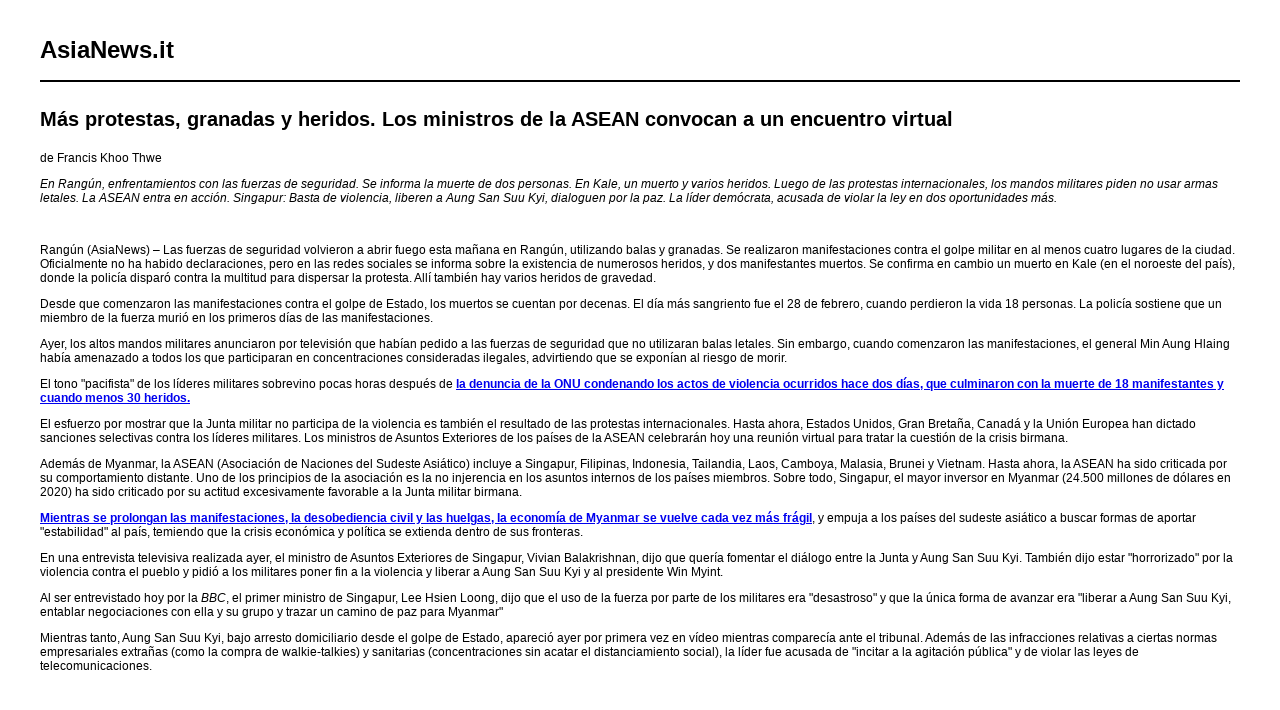

--- FILE ---
content_type: text/html; charset=UTF-8
request_url: https://www.asianews.it/index.php?l=es&idn=1&art=52486&mag=visualizzaperlastampa
body_size: 2887
content:

					
<!doctype html public "-//W3C//DTD HTML 4.01 Transitional//EN" "http://www.w3.org/TR/html4/loose.dtd"> 
<html>
	<head>
	  <title>Más protestas, granadas y heridos. Los ministros de la ASEAN convocan a un encuentro virtual</title>
	  <meta name="keywords" content="">
	  <meta name="OriginalPublicationDate" content="2021-03-02 13:26:00"> 
	  <meta name="UKFS_URL" content=""> 
	  <meta name="IFS_URL" content=""> 
	  <meta name="ROBOTS" content="NOINDEX,NOFOLLOW,NOARCHIVE"> 
	  <meta http-equiv="Content-Type" content="text/html;charset=UTF-8"> 
	  <link type="text/css" rel="stylesheet" href="https://www.asianews.it/./personalizzazione/tpl/files/print.css">
	</head>
	<body bgcolor="#ffffff" text="#000000" topmargin="0" leftmargin="0" marginheight="0" marginwidth="0">
		<div id="logo"><h1>AsiaNews.it</h1><!--<img src="https://www.asianews.it/./personalizzazione/tpl/files/testata-es.jpg">--></div>
		<hr style="color:black;border:1px solid black;">
		
		<div class="titolo">Más protestas, granadas y heridos. Los ministros de la ASEAN convocan a un encuentro virtual</div>
		de Francis Khoo Thwe<br>
		<i><p>En Rang&uacute;n, enfrentamientos con las fuerzas de seguridad. Se informa la muerte de dos personas. En Kale, un muerto y varios heridos. Luego de las protestas internacionales, los mandos militares piden no usar armas letales. La ASEAN entra en acci&oacute;n. Singapur: Basta de violencia, liberen a Aung San Suu Kyi, dialoguen por la paz. La l&iacute;der dem&oacute;crata, acusada de violar la ley en dos oportunidades m&aacute;s.</p>
</i>
		<br>
		
		<p>Rang&uacute;n (AsiaNews) &ndash; Las fuerzas de seguridad volvieron a abrir fuego esta ma&ntilde;ana en Rang&uacute;n, utilizando balas y granadas. Se realizaron manifestaciones contra el golpe militar en al menos cuatro lugares de la ciudad. Oficialmente no ha habido declaraciones, pero en las redes sociales se informa sobre la existencia de numerosos heridos, y dos manifestantes muertos. Se confirma en cambio un muerto en Kale (en el noroeste del pa&iacute;s), donde la polic&iacute;a dispar&oacute; contra la multitud para dispersar la protesta. All&iacute; tambi&eacute;n hay varios heridos de gravedad.</p>

<p>Desde que comenzaron las manifestaciones contra el golpe de Estado, los muertos se cuentan por decenas. El d&iacute;a m&aacute;s sangriento fue el 28 de febrero, cuando perdieron la vida 18 personas. La polic&iacute;a sostiene que un miembro de la fuerza muri&oacute; en los primeros d&iacute;as de las manifestaciones.</p>

<p>Ayer, los altos mandos militares anunciaron por televisi&oacute;n que hab&iacute;an pedido a las fuerzas de seguridad que no utilizaran balas letales. Sin embargo, cuando comenzaron las manifestaciones, el general Min Aung Hlaing hab&iacute;a amenazado a todos los que participaran en concentraciones consideradas ilegales, advirtiendo que se expon&iacute;an al riesgo de morir.</p>

<p>El tono "pacifista" de los l&iacute;deres militares sobrevino pocas horas despu&eacute;s de <a href="http://www.asianews.it/noticias-es/Rang%C3%BAn,-hoy-se-esperan-m%C3%A1s-protestas.-ONU:-ayer-hubo-18-muertos-y-m%C3%A1s-de-30-heridos-52470.html"><strong>la denuncia de la ONU condenando los actos de violencia ocurridos hace dos d&iacute;as, que culminaron con la muerte de 18 manifestantes y cuando menos 30 heridos.</strong></a></p>

<p>El esfuerzo por mostrar que la Junta militar no participa de la violencia es tambi&eacute;n el resultado de las protestas internacionales. Hasta ahora, Estados Unidos, Gran Breta&ntilde;a, Canad&aacute; y la Uni&oacute;n Europea han dictado sanciones selectivas contra los l&iacute;deres militares. Los ministros de Asuntos Exteriores de los pa&iacute;ses de la ASEAN celebrar&aacute;n hoy una reuni&oacute;n virtual para tratar la cuesti&oacute;n de la crisis birmana.</p>

<p>Adem&aacute;s de Myanmar, la ASEAN (Asociaci&oacute;n de Naciones del Sudeste Asi&aacute;tico) incluye a Singapur, Filipinas, Indonesia, Tailandia, Laos, Camboya, Malasia, Brunei y Vietnam. Hasta ahora, la ASEAN ha sido criticada por su comportamiento distante. Uno de los principios de la asociaci&oacute;n es la no injerencia en los asuntos internos de los pa&iacute;ses miembros. Sobre todo, Singapur, el mayor inversor en Myanmar (24.500 millones de d&oacute;lares en 2020) ha sido criticado por su actitud excesivamente favorable a la Junta militar birmana.</p>

<p><a href="http://www.asianews.it/noticias-es/Rang%C3%BAn,-la-huelga-de-empleados-p%C3%BAblicos-pone-en-crisis-a-la-junta-militar-(FOTO)-52460.html"><strong>Mientras se prolongan las manifestaciones, la desobediencia civil y las huelgas, la econom&iacute;a de Myanmar se vuelve cada vez m&aacute;s fr&aacute;gil</strong></a>, y empuja a los pa&iacute;ses del sudeste asi&aacute;tico a buscar formas de aportar "estabilidad" al pa&iacute;s, temiendo que la crisis econ&oacute;mica y pol&iacute;tica se extienda dentro de sus fronteras.</p>

<p>En una entrevista televisiva realizada ayer, el ministro de Asuntos Exteriores de Singapur, Vivian Balakrishnan, dijo que quer&iacute;a fomentar el di&aacute;logo entre la Junta y Aung San Suu Kyi. Tambi&eacute;n dijo estar "horrorizado" por la violencia contra el pueblo y pidi&oacute; a los militares poner fin a la violencia y liberar a Aung San Suu Kyi y al presidente Win Myint.</p>

<p>Al ser entrevistado hoy por la <em>BBC</em>, el primer ministro de Singapur, Lee Hsien Loong, dijo que el uso de la fuerza por parte de los militares era "desastroso" y que la &uacute;nica forma de avanzar era "liberar a Aung San Suu Kyi, entablar negociaciones con ella y su grupo y trazar un camino de paz para Myanmar"</p>

<p>Mientras tanto, Aung San Suu Kyi, bajo arresto domiciliario desde el golpe de Estado, apareci&oacute; ayer por primera vez en v&iacute;deo mientras comparec&iacute;a ante el tribunal. Adem&aacute;s de las infracciones relativas a ciertas normas empresariales extra&ntilde;as (como la compra de walkie-talkies) y sanitarias (concentraciones sin acatar el distanciamiento social), la l&iacute;der fue acusada de "incitar a la agitaci&oacute;n p&uacute;blica" y de violar las leyes de telecomunicaciones.</p>

		<div class='images'>
			
			
			
			
		</div>
		<div class="footer">
			02/03/2021 13:26:00 - Sudeste Asiático Myanmar Singapore  <br>
			
			
			<br><br>
			2003 &copy; All rights reserved - AsiaNews C.F. e P.Iva: 00889190153 - GLACOM&reg;
		</div>
	</body>
</html>
